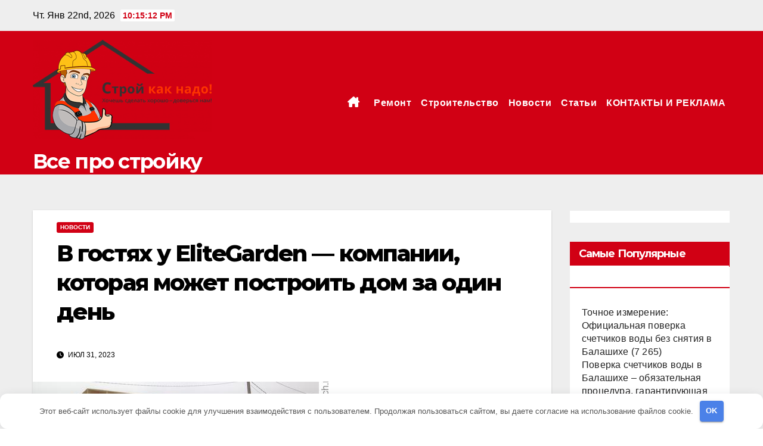

--- FILE ---
content_type: text/html; charset=UTF-8
request_url: https://xn----7sbfmzvgld4b.xn--p1ai/v-gostyah-u-elitegarden-kompanii-kotoraya-mozhet-postroit-dom-za-odin-den/
body_size: 15992
content:
<!DOCTYPE html> <html lang="ru-RU" prefix="og: https://ogp.me/ns#"> <head> <meta charset="UTF-8"> <meta name="viewport" content="width=device-width, initial-scale=1"> <link rel="profile" href="http://gmpg.org/xfn/11"> <!-- Поисковая оптимизация от Rank Math Pro - https://rankmath.com/ --> <title>В гостях у EliteGarden - компании, которая может построить дом за один день - Все про стройку</title> <meta name="description" content="Другие записи про деревянные дома Существует бесчисленное множество строительных материалов, но для дачи первое среди равных — дерево. В России древесину"/> <meta name="robots" content="index, follow, max-snippet:-1, max-video-preview:-1, max-image-preview:large"/> <link rel="canonical" href="https://xn----7sbfmzvgld4b.xn--p1ai/v-gostyah-u-elitegarden-kompanii-kotoraya-mozhet-postroit-dom-za-odin-den/"/> <meta property="og:locale" content="ru_RU"/> <meta property="og:type" content="article"/> <meta property="og:title" content="В гостях у EliteGarden - компании, которая может построить дом за один день - Все про стройку"/> <meta property="og:description" content="Другие записи про деревянные дома Существует бесчисленное множество строительных материалов, но для дачи первое среди равных — дерево. В России древесину"/> <meta property="og:url" content="https://xn----7sbfmzvgld4b.xn--p1ai/v-gostyah-u-elitegarden-kompanii-kotoraya-mozhet-postroit-dom-za-odin-den/"/> <meta property="og:site_name" content="РЕАЛЬНЫЙ СОВЕТ"/> <meta property="article:section" content="Новости"/> <meta property="og:image" content="https://xn----7sbfmzvgld4b.xn--p1ai/wp-content/uploads/2023/07/0f6ca5.jpg"/> <meta property="og:image:secure_url" content="https://xn----7sbfmzvgld4b.xn--p1ai/wp-content/uploads/2023/07/0f6ca5.jpg"/> <meta property="og:image:width" content="500"/> <meta property="og:image:height" content="300"/> <meta property="og:image:alt" content="В гостях у Elitegarden компании, которая может построить дом за один день"/> <meta property="og:image:type" content="image/jpeg"/> <meta property="article:published_time" content="2023-07-31T20:52:51+03:00"/> <meta name="twitter:card" content="summary_large_image"/> <meta name="twitter:title" content="В гостях у EliteGarden - компании, которая может построить дом за один день - Все про стройку"/> <meta name="twitter:description" content="Другие записи про деревянные дома Существует бесчисленное множество строительных материалов, но для дачи первое среди равных — дерево. В России древесину"/> <meta name="twitter:image" content="https://xn----7sbfmzvgld4b.xn--p1ai/wp-content/uploads/2023/07/0f6ca5.jpg"/> <meta name="twitter:label1" content="Автор"/> <meta name="twitter:data1" content="Admin1"/> <meta name="twitter:label2" content="Время чтения"/> <meta name="twitter:data2" content="Меньше минуты"/> <link rel='dns-prefetch' href='//fonts.googleapis.com'/> <style id='wp-img-auto-sizes-contain-inline-css'> img:is([sizes=auto i],[sizes^="auto," i]){contain-intrinsic-size:3000px 1500px} /*# sourceURL=wp-img-auto-sizes-contain-inline-css */ </style> <link rel='stylesheet' id='dashicons-css' href='https://xn----7sbfmzvgld4b.xn--p1ai/wp-includes/css/dashicons.min.css' media='all'/> <link rel='stylesheet' id='post-views-counter-frontend-css' href='https://xn----7sbfmzvgld4b.xn--p1ai/wp-content/plugins/post-views-counter/css/frontend.css' media='all'/> <style id='classic-theme-styles-inline-css'> /*! This file is auto-generated */ .wp-block-button__link{color:#fff;background-color:#32373c;border-radius:9999px;box-shadow:none;text-decoration:none;padding:calc(.667em + 2px) calc(1.333em + 2px);font-size:1.125em}.wp-block-file__button{background:#32373c;color:#fff;text-decoration:none} /*# sourceURL=/wp-includes/css/classic-themes.min.css */ </style> <link rel='stylesheet' id='ez-toc-css' href='https://xn----7sbfmzvgld4b.xn--p1ai/wp-content/plugins/easy-table-of-contents/assets/css/screen.min.css' media='all'/> <style id='ez-toc-inline-css'> div#ez-toc-container .ez-toc-title {font-size: 120%;}div#ez-toc-container .ez-toc-title {font-weight: 500;}div#ez-toc-container ul li , div#ez-toc-container ul li a {font-size: 95%;}div#ez-toc-container ul li , div#ez-toc-container ul li a {font-weight: 500;}div#ez-toc-container nav ul ul li {font-size: 90%;}.ez-toc-box-title {font-weight: bold; margin-bottom: 10px; text-align: center; text-transform: uppercase; letter-spacing: 1px; color: #666; padding-bottom: 5px;position:absolute;top:-4%;left:5%;background-color: inherit;transition: top 0.3s ease;}.ez-toc-box-title.toc-closed {top:-25%;} .ez-toc-container-direction {direction: ltr;}.ez-toc-counter ul{counter-reset: item ;}.ez-toc-counter nav ul li a::before {content: counters(item, '.', decimal) '. ';display: inline-block;counter-increment: item;flex-grow: 0;flex-shrink: 0;margin-right: .2em; float: left; }.ez-toc-widget-direction {direction: ltr;}.ez-toc-widget-container ul{counter-reset: item ;}.ez-toc-widget-container nav ul li a::before {content: counters(item, '.', decimal) '. ';display: inline-block;counter-increment: item;flex-grow: 0;flex-shrink: 0;margin-right: .2em; float: left; } /*# sourceURL=ez-toc-inline-css */ </style> <link rel='stylesheet' id='newsup-fonts-css' href='//fonts.googleapis.com/css?family=Montserrat%3A400%2C500%2C700%2C800%7CWork%2BSans%3A300%2C400%2C500%2C600%2C700%2C800%2C900%26display%3Dswap&#038;subset=latin%2Clatin-ext' media='all'/> <link rel='stylesheet' id='bootstrap-css' href='https://xn----7sbfmzvgld4b.xn--p1ai/wp-content/themes/newsup/css/bootstrap.css' media='all'/> <link rel='stylesheet' id='newsup-style-css' href='https://xn----7sbfmzvgld4b.xn--p1ai/wp-content/themes/news-maz/style.css' media='all'/> <link rel='stylesheet' id='font-awesome-5-all-css' href='https://xn----7sbfmzvgld4b.xn--p1ai/wp-content/themes/newsup/css/font-awesome/css/all.min.css' media='all'/> <link rel='stylesheet' id='font-awesome-4-shim-css' href='https://xn----7sbfmzvgld4b.xn--p1ai/wp-content/themes/newsup/css/font-awesome/css/v4-shims.min.css' media='all'/> <link rel='stylesheet' id='owl-carousel-css' href='https://xn----7sbfmzvgld4b.xn--p1ai/wp-content/themes/newsup/css/owl.carousel.css' media='all'/> <link rel='stylesheet' id='smartmenus-css' href='https://xn----7sbfmzvgld4b.xn--p1ai/wp-content/themes/newsup/css/jquery.smartmenus.bootstrap.css' media='all'/> <link rel='stylesheet' id='newsup-custom-css-css' href='https://xn----7sbfmzvgld4b.xn--p1ai/wp-content/themes/newsup/inc/ansar/customize/css/customizer.css' media='all'/> <link rel='stylesheet' id='newsup-style-parent-css' href='https://xn----7sbfmzvgld4b.xn--p1ai/wp-content/themes/newsup/style.css' media='all'/> <link rel='stylesheet' id='newsmaz-style-css' href='https://xn----7sbfmzvgld4b.xn--p1ai/wp-content/themes/news-maz/style.css' media='all'/> <link rel='stylesheet' id='newsmaz-default-css-css' href='https://xn----7sbfmzvgld4b.xn--p1ai/wp-content/themes/news-maz/css/colors/default.css' media='all'/> <script src="https://xn----7sbfmzvgld4b.xn--p1ai/wp-includes/js/jquery/jquery.min.js" id="jquery-core-js"></script> <script src="https://xn----7sbfmzvgld4b.xn--p1ai/wp-content/themes/newsup/js/navigation.js" id="newsup-navigation-js"></script> <script src="https://xn----7sbfmzvgld4b.xn--p1ai/wp-content/themes/newsup/js/bootstrap.js" id="bootstrap-js"></script> <script src="https://xn----7sbfmzvgld4b.xn--p1ai/wp-content/themes/newsup/js/owl.carousel.min.js" id="owl-carousel-min-js"></script> <script src="https://xn----7sbfmzvgld4b.xn--p1ai/wp-content/themes/newsup/js/jquery.smartmenus.js" id="smartmenus-js-js"></script> <script src="https://xn----7sbfmzvgld4b.xn--p1ai/wp-content/themes/newsup/js/jquery.smartmenus.bootstrap.js" id="bootstrap-smartmenus-js-js"></script> <script src="https://xn----7sbfmzvgld4b.xn--p1ai/wp-content/themes/newsup/js/jquery.marquee.js" id="newsup-marquee-js-js"></script> <script src="https://xn----7sbfmzvgld4b.xn--p1ai/wp-content/themes/newsup/js/main.js" id="newsup-main-js-js"></script> <style>.pseudo-clearfy-link { color: #008acf; cursor: pointer;}.pseudo-clearfy-link:hover { text-decoration: none;}</style><meta name="yandex-verification" content="2af8ef10dedbf36e"/> <style type="text/css" id="custom-background-css"> .wrapper { background-color: #eee; } </style> <style type="text/css"> body .site-title a, body .site-description { color: ##fff; } .site-branding-text .site-title a { font-size: px; } @media only screen and (max-width: 640px) { .site-branding-text .site-title a { font-size: 40px; } } @media only screen and (max-width: 375px) { .site-branding-text .site-title a { font-size: 32px; } } </style> <link rel="icon" href="https://xn----7sbfmzvgld4b.xn--p1ai/wp-content/uploads/2023/07/cropped-a64064536bdd9acz1-32x32.png" sizes="32x32"/> <link rel="icon" href="https://xn----7sbfmzvgld4b.xn--p1ai/wp-content/uploads/2023/07/cropped-a64064536bdd9acz1-192x192.png" sizes="192x192"/> <link rel="apple-touch-icon" href="https://xn----7sbfmzvgld4b.xn--p1ai/wp-content/uploads/2023/07/cropped-a64064536bdd9acz1-180x180.png"/> <meta name="msapplication-TileImage" content="https://xn----7sbfmzvgld4b.xn--p1ai/wp-content/uploads/2023/07/cropped-a64064536bdd9acz1-270x270.png"/> <style>.clearfy-cookie { position:fixed; left:0; right:0; bottom:0; padding:12px; color:#555555; background:#ffffff; box-shadow:0 3px 20px -5px rgba(41, 44, 56, 0.2); z-index:9999; font-size: 13px; border-radius: 12px; transition: .3s; }.clearfy-cookie--left { left: 20px; bottom: 20px; right: auto; max-width: 400px; margin-right: 20px; }.clearfy-cookie--right { left: auto; bottom: 20px; right: 20px; max-width: 400px; margin-left: 20px; }.clearfy-cookie.clearfy-cookie-hide { transform: translateY(150%) translateZ(0); opacity: 0; }.clearfy-cookie-container { max-width:1170px; margin:0 auto; text-align:center; }.clearfy-cookie-accept { background:#4b81e8; color:#fff; border:0; padding:.2em .8em; margin: 0 0 0 .5em; font-size: 13px; border-radius: 4px; cursor: pointer; }.clearfy-cookie-accept:hover,.clearfy-cookie-accept:focus { opacity: .9; }</style><style id='global-styles-inline-css'>
:root{--wp--preset--aspect-ratio--square: 1;--wp--preset--aspect-ratio--4-3: 4/3;--wp--preset--aspect-ratio--3-4: 3/4;--wp--preset--aspect-ratio--3-2: 3/2;--wp--preset--aspect-ratio--2-3: 2/3;--wp--preset--aspect-ratio--16-9: 16/9;--wp--preset--aspect-ratio--9-16: 9/16;--wp--preset--color--black: #000000;--wp--preset--color--cyan-bluish-gray: #abb8c3;--wp--preset--color--white: #ffffff;--wp--preset--color--pale-pink: #f78da7;--wp--preset--color--vivid-red: #cf2e2e;--wp--preset--color--luminous-vivid-orange: #ff6900;--wp--preset--color--luminous-vivid-amber: #fcb900;--wp--preset--color--light-green-cyan: #7bdcb5;--wp--preset--color--vivid-green-cyan: #00d084;--wp--preset--color--pale-cyan-blue: #8ed1fc;--wp--preset--color--vivid-cyan-blue: #0693e3;--wp--preset--color--vivid-purple: #9b51e0;--wp--preset--gradient--vivid-cyan-blue-to-vivid-purple: linear-gradient(135deg,rgb(6,147,227) 0%,rgb(155,81,224) 100%);--wp--preset--gradient--light-green-cyan-to-vivid-green-cyan: linear-gradient(135deg,rgb(122,220,180) 0%,rgb(0,208,130) 100%);--wp--preset--gradient--luminous-vivid-amber-to-luminous-vivid-orange: linear-gradient(135deg,rgb(252,185,0) 0%,rgb(255,105,0) 100%);--wp--preset--gradient--luminous-vivid-orange-to-vivid-red: linear-gradient(135deg,rgb(255,105,0) 0%,rgb(207,46,46) 100%);--wp--preset--gradient--very-light-gray-to-cyan-bluish-gray: linear-gradient(135deg,rgb(238,238,238) 0%,rgb(169,184,195) 100%);--wp--preset--gradient--cool-to-warm-spectrum: linear-gradient(135deg,rgb(74,234,220) 0%,rgb(151,120,209) 20%,rgb(207,42,186) 40%,rgb(238,44,130) 60%,rgb(251,105,98) 80%,rgb(254,248,76) 100%);--wp--preset--gradient--blush-light-purple: linear-gradient(135deg,rgb(255,206,236) 0%,rgb(152,150,240) 100%);--wp--preset--gradient--blush-bordeaux: linear-gradient(135deg,rgb(254,205,165) 0%,rgb(254,45,45) 50%,rgb(107,0,62) 100%);--wp--preset--gradient--luminous-dusk: linear-gradient(135deg,rgb(255,203,112) 0%,rgb(199,81,192) 50%,rgb(65,88,208) 100%);--wp--preset--gradient--pale-ocean: linear-gradient(135deg,rgb(255,245,203) 0%,rgb(182,227,212) 50%,rgb(51,167,181) 100%);--wp--preset--gradient--electric-grass: linear-gradient(135deg,rgb(202,248,128) 0%,rgb(113,206,126) 100%);--wp--preset--gradient--midnight: linear-gradient(135deg,rgb(2,3,129) 0%,rgb(40,116,252) 100%);--wp--preset--font-size--small: 13px;--wp--preset--font-size--medium: 20px;--wp--preset--font-size--large: 36px;--wp--preset--font-size--x-large: 42px;--wp--preset--spacing--20: 0.44rem;--wp--preset--spacing--30: 0.67rem;--wp--preset--spacing--40: 1rem;--wp--preset--spacing--50: 1.5rem;--wp--preset--spacing--60: 2.25rem;--wp--preset--spacing--70: 3.38rem;--wp--preset--spacing--80: 5.06rem;--wp--preset--shadow--natural: 6px 6px 9px rgba(0, 0, 0, 0.2);--wp--preset--shadow--deep: 12px 12px 50px rgba(0, 0, 0, 0.4);--wp--preset--shadow--sharp: 6px 6px 0px rgba(0, 0, 0, 0.2);--wp--preset--shadow--outlined: 6px 6px 0px -3px rgb(255, 255, 255), 6px 6px rgb(0, 0, 0);--wp--preset--shadow--crisp: 6px 6px 0px rgb(0, 0, 0);}:root :where(.is-layout-flow) > :first-child{margin-block-start: 0;}:root :where(.is-layout-flow) > :last-child{margin-block-end: 0;}:root :where(.is-layout-flow) > *{margin-block-start: 24px;margin-block-end: 0;}:root :where(.is-layout-constrained) > :first-child{margin-block-start: 0;}:root :where(.is-layout-constrained) > :last-child{margin-block-end: 0;}:root :where(.is-layout-constrained) > *{margin-block-start: 24px;margin-block-end: 0;}:root :where(.is-layout-flex){gap: 24px;}:root :where(.is-layout-grid){gap: 24px;}body .is-layout-flex{display: flex;}.is-layout-flex{flex-wrap: wrap;align-items: center;}.is-layout-flex > :is(*, div){margin: 0;}body .is-layout-grid{display: grid;}.is-layout-grid > :is(*, div){margin: 0;}.has-black-color{color: var(--wp--preset--color--black) !important;}.has-cyan-bluish-gray-color{color: var(--wp--preset--color--cyan-bluish-gray) !important;}.has-white-color{color: var(--wp--preset--color--white) !important;}.has-pale-pink-color{color: var(--wp--preset--color--pale-pink) !important;}.has-vivid-red-color{color: var(--wp--preset--color--vivid-red) !important;}.has-luminous-vivid-orange-color{color: var(--wp--preset--color--luminous-vivid-orange) !important;}.has-luminous-vivid-amber-color{color: var(--wp--preset--color--luminous-vivid-amber) !important;}.has-light-green-cyan-color{color: var(--wp--preset--color--light-green-cyan) !important;}.has-vivid-green-cyan-color{color: var(--wp--preset--color--vivid-green-cyan) !important;}.has-pale-cyan-blue-color{color: var(--wp--preset--color--pale-cyan-blue) !important;}.has-vivid-cyan-blue-color{color: var(--wp--preset--color--vivid-cyan-blue) !important;}.has-vivid-purple-color{color: var(--wp--preset--color--vivid-purple) !important;}.has-black-background-color{background-color: var(--wp--preset--color--black) !important;}.has-cyan-bluish-gray-background-color{background-color: var(--wp--preset--color--cyan-bluish-gray) !important;}.has-white-background-color{background-color: var(--wp--preset--color--white) !important;}.has-pale-pink-background-color{background-color: var(--wp--preset--color--pale-pink) !important;}.has-vivid-red-background-color{background-color: var(--wp--preset--color--vivid-red) !important;}.has-luminous-vivid-orange-background-color{background-color: var(--wp--preset--color--luminous-vivid-orange) !important;}.has-luminous-vivid-amber-background-color{background-color: var(--wp--preset--color--luminous-vivid-amber) !important;}.has-light-green-cyan-background-color{background-color: var(--wp--preset--color--light-green-cyan) !important;}.has-vivid-green-cyan-background-color{background-color: var(--wp--preset--color--vivid-green-cyan) !important;}.has-pale-cyan-blue-background-color{background-color: var(--wp--preset--color--pale-cyan-blue) !important;}.has-vivid-cyan-blue-background-color{background-color: var(--wp--preset--color--vivid-cyan-blue) !important;}.has-vivid-purple-background-color{background-color: var(--wp--preset--color--vivid-purple) !important;}.has-black-border-color{border-color: var(--wp--preset--color--black) !important;}.has-cyan-bluish-gray-border-color{border-color: var(--wp--preset--color--cyan-bluish-gray) !important;}.has-white-border-color{border-color: var(--wp--preset--color--white) !important;}.has-pale-pink-border-color{border-color: var(--wp--preset--color--pale-pink) !important;}.has-vivid-red-border-color{border-color: var(--wp--preset--color--vivid-red) !important;}.has-luminous-vivid-orange-border-color{border-color: var(--wp--preset--color--luminous-vivid-orange) !important;}.has-luminous-vivid-amber-border-color{border-color: var(--wp--preset--color--luminous-vivid-amber) !important;}.has-light-green-cyan-border-color{border-color: var(--wp--preset--color--light-green-cyan) !important;}.has-vivid-green-cyan-border-color{border-color: var(--wp--preset--color--vivid-green-cyan) !important;}.has-pale-cyan-blue-border-color{border-color: var(--wp--preset--color--pale-cyan-blue) !important;}.has-vivid-cyan-blue-border-color{border-color: var(--wp--preset--color--vivid-cyan-blue) !important;}.has-vivid-purple-border-color{border-color: var(--wp--preset--color--vivid-purple) !important;}.has-vivid-cyan-blue-to-vivid-purple-gradient-background{background: var(--wp--preset--gradient--vivid-cyan-blue-to-vivid-purple) !important;}.has-light-green-cyan-to-vivid-green-cyan-gradient-background{background: var(--wp--preset--gradient--light-green-cyan-to-vivid-green-cyan) !important;}.has-luminous-vivid-amber-to-luminous-vivid-orange-gradient-background{background: var(--wp--preset--gradient--luminous-vivid-amber-to-luminous-vivid-orange) !important;}.has-luminous-vivid-orange-to-vivid-red-gradient-background{background: var(--wp--preset--gradient--luminous-vivid-orange-to-vivid-red) !important;}.has-very-light-gray-to-cyan-bluish-gray-gradient-background{background: var(--wp--preset--gradient--very-light-gray-to-cyan-bluish-gray) !important;}.has-cool-to-warm-spectrum-gradient-background{background: var(--wp--preset--gradient--cool-to-warm-spectrum) !important;}.has-blush-light-purple-gradient-background{background: var(--wp--preset--gradient--blush-light-purple) !important;}.has-blush-bordeaux-gradient-background{background: var(--wp--preset--gradient--blush-bordeaux) !important;}.has-luminous-dusk-gradient-background{background: var(--wp--preset--gradient--luminous-dusk) !important;}.has-pale-ocean-gradient-background{background: var(--wp--preset--gradient--pale-ocean) !important;}.has-electric-grass-gradient-background{background: var(--wp--preset--gradient--electric-grass) !important;}.has-midnight-gradient-background{background: var(--wp--preset--gradient--midnight) !important;}.has-small-font-size{font-size: var(--wp--preset--font-size--small) !important;}.has-medium-font-size{font-size: var(--wp--preset--font-size--medium) !important;}.has-large-font-size{font-size: var(--wp--preset--font-size--large) !important;}.has-x-large-font-size{font-size: var(--wp--preset--font-size--x-large) !important;}
/*# sourceURL=global-styles-inline-css */
</style>
</head> <body class="wp-singular post-template-default single single-post postid-331 single-format-standard wp-custom-logo wp-embed-responsive wp-theme-newsup wp-child-theme-news-maz ta-hide-date-author-in-list" > <div id="page" class="site"> <a class="skip-link screen-reader-text" href="#content"> Перейти к содержанию</a> <div class="wrapper"> <header class="mg-standhead"> <!--==================== TOP BAR ====================--> <div class="mg-head-detail hidden-xs"> <div class="container-fluid"> <div class="row align-items-center"> <div class="col-md-6 col-xs-12"> <ul class="info-left"> <li>Чт. Янв 22nd, 2026 <span id="time" class="time"></span> </li> </ul> </div> <div class="col-md-6 col-xs-12"> <ul class="mg-social info-right"> </ul> </div> </div> </div> </div> <div class="clearfix"></div> <div class="mg-main-nav"> <nav class="navbar navbar-expand-lg navbar-wp"> <div class="container-fluid"> <div class="navbar-header"> <a href="https://xn----7sbfmzvgld4b.xn--p1ai/" class="navbar-brand" rel="home"><img width="300" height="167" src="https://xn----7sbfmzvgld4b.xn--p1ai/wp-content/uploads/2023/07/a64064536bdd9acz1.png" class="custom-logo" alt="Все про стройку" decoding="async" fetchpriority="high"/></a> <div class="site-branding-text"> <h1 class="site-title"> <a href="https://xn----7sbfmzvgld4b.xn--p1ai/" rel="home">Все про стройку</a></h1> <p class="site-description"></p> </div> </div> <!-- /navbar-toggle --> <div class="m-header align-items-center"> <a class="mobilehomebtn" href="https://xn----7sbfmzvgld4b.xn--p1ai"><span class="fas fa-home"></span></a> <!-- navbar-toggle --> <button class="navbar-toggler ml-auto" type="button" data-toggle="collapse" data-target="#navbar-wp" aria-controls="navbarSupportedContent" aria-expanded="false" aria-label="Показать/Скрыть навигацию"> <i class="fas fa-bars"></i> </button> <!-- /navbar-toggle --> <div class="dropdown show mg-search-box pr-2 d-none"> <a class="dropdown-toggle msearch ml-auto" href="#" role="button" id="dropdownMenuLink" data-toggle="dropdown" aria-haspopup="true" aria-expanded="false"> <i class="fas fa-search"></i> </a> <div class="dropdown-menu searchinner" aria-labelledby="dropdownMenuLink"> <form role="search" method="get" id="searchform" action="https://xn----7sbfmzvgld4b.xn--p1ai/"> <div class="input-group"> <input type="search" class="form-control" placeholder="Поиск" value="" name="s"/> <span class="input-group-btn btn-default"> <button type="submit" class="btn"> <i class="fas fa-search"></i> </button> </span> </div> </form> </div> </div> </div> <!-- Navigation --> <div class="collapse navbar-collapse" id="navbar-wp"> <ul id="menu-brendy" class="nav navbar-nav ml-auto"><li class="active home"><a class="homebtn" href="https://xn----7sbfmzvgld4b.xn--p1ai"><span class='fa-solid fa-house-chimney'></span></a></li><li id="menu-item-361" class="menu-item menu-item-type-taxonomy menu-item-object-category menu-item-361"><a class="nav-link" title="Ремонт" href="https://xn----7sbfmzvgld4b.xn--p1ai/category/remont/">Ремонт</a></li> <li id="menu-item-362" class="menu-item menu-item-type-taxonomy menu-item-object-category menu-item-362"><a class="nav-link" title="Cтроительство" href="https://xn----7sbfmzvgld4b.xn--p1ai/category/stroitelstvo/">Cтроительство</a></li> <li id="menu-item-359" class="menu-item menu-item-type-taxonomy menu-item-object-category current-post-ancestor current-menu-parent current-post-parent menu-item-359"><a class="nav-link" title="Новости" href="https://xn----7sbfmzvgld4b.xn--p1ai/category/novosti/">Новости</a></li> <li id="menu-item-360" class="menu-item menu-item-type-taxonomy menu-item-object-category menu-item-360"><a class="nav-link" title="Статьи" href="https://xn----7sbfmzvgld4b.xn--p1ai/category/stati/">Статьи</a></li> <li id="menu-item-406" class="menu-item menu-item-type-post_type menu-item-object-page menu-item-406"><a class="nav-link" title="КОНТАКТЫ И РЕКЛАМА" href="https://xn----7sbfmzvgld4b.xn--p1ai/kontakty-i-reklama/">КОНТАКТЫ И РЕКЛАМА</a></li> </ul></div> <!--/ Navigation --> </div> </nav> </div> </header> <div class="clearfix"></div> <!-- ========================= Page Content Section ============================== --> <main id="content" class="single-class content"> <!--container--> <div class="container-fluid"> <!--row--> <div class="row"> <div class="col-lg-9 col-md-8"> <div class="mg-blog-post-box"> <div class="mg-header"> <div class="mg-blog-category"><a class="newsup-categories category-color-1" href="https://xn----7sbfmzvgld4b.xn--p1ai/category/novosti/" alt="Посмотреть все записи в Новости"> Новости </a></div> <h1 class="title single"> <a title="Постоянная ссылка на:В гостях у EliteGarden &#8212; компании, которая может построить дом за один день"> В гостях у EliteGarden &#8212; компании, которая может построить дом за один день</a> </h1> <div class="media mg-info-author-block"> <div class="media-body"> <span class="mg-blog-date"><i class="fas fa-clock"></i> Июл 31, 2023 </span> </div> </div> </div> <img width="500" height="300" src="https://xn----7sbfmzvgld4b.xn--p1ai/wp-content/uploads/2023/07/0f6ca5.jpg" class="img-fluid single-featured-image wp-post-image" alt="В гостях у Elitegarden компании, которая может построить дом за один день" decoding="async" srcset="https://xn----7sbfmzvgld4b.xn--p1ai/wp-content/uploads/2023/07/0f6ca5.jpg 500w, https://xn----7sbfmzvgld4b.xn--p1ai/wp-content/uploads/2023/07/0f6ca5-300x180.jpg 300w" sizes="(max-width: 500px) 100vw, 500px" title="В гостях у EliteGarden - компании, которая может построить дом за один день 1"><span class="featured-image-caption">В гостях у Elitegarden компании, которая может построить дом за один день</span> <article class="page-content-single small single"> <div style="display:none"> <header class="main-tag-list-header"> Другие записи про деревянные дома</p> </header> <div class="topic-list-item"> <p> Существует бесчисленное множество строительных материалов, но для дачи первое среди равных — дерево. В России древесину ценили всегда. За прочность и легкость, способность долго сохранять тепло и доступность обработки. Из нее строили все, от&#8230; </p> </p></div> <div class="topic-list-item"> <p> Наша семья собирается обшить бревенчатый дом полимерными фасадными панелями. Прошу рекомендации — годятся ли они для этого и какими качествами они обладают?&#13;<br/> Михаил Шаров. </p> </p></div> <div class="topic-list-item"> <p> Одно из преимуществ строительства дома из бревен — отсутствие мокрых процессов. Это предопределяет потенциальную всесезонность рубки. И тем не менее, учитывая время и другие факторы, благоприятные для заготовки, доставки (порой&#8230; </p> </p></div> <div class="topic-list-item"> <p> Эта серия статей посвящена проектированию и строительству деревянных загородных домов. Тема выбрана не случайно. Вопросы сооружения и эксплуатации бревенчатых срубов интересны многим читателям-дачникам, живущим севернее и восточнее условной линии&#8230; </p> </p></div> <div class="topic-list-item"> <p> Не имея опыта, построить рубленый дом без дефектов, способных свести на нет все его достоинства, практически невозможно. Изучим основные правила, которых надо придерживаться при возведении подобных зданий.&#13;<br/> &#13;<br/> &#13;<br/> Чтобы построить такой дом необходима&#8230; </p> </p></div> <div class="topic-list-item"> <p> Здравствуйте, форумчане! Назрел такой вопрос. Чем лучше зашить стены в деревянном доме? Дом старой постройки. Ничего против дерева не имею, где получается, максимально стены сохраним. Но есть часть стен, где заделываются оконные и дверные проёмы&#8230;. </p> </p></div> <p> Смотрите все материалы <strong>про деревянные дома</strong>:<br/> Смотреть все </div> <div class="post-views content-post post-331 entry-meta load-static"> <span class="post-views-icon dashicons dashicons-welcome-view-site"></span> <span class="post-views-label">Просмотры:</span> <span class="post-views-count">1&nbsp;218</span> </div> <script>
        function pinIt() {
        var e = document.createElement('script');
        e.setAttribute('type','text/javascript');
        e.setAttribute('charset','UTF-8');
        e.setAttribute('src','https://assets.pinterest.com/js/pinmarklet.js?r='+Math.random()*99999999);
        document.body.appendChild(e);
        }
        </script> <div class="post-share"> <div class="post-share-icons cf"> <a href="https://www.facebook.com/sharer.php?u=https%3A%2F%2Fxn----7sbfmzvgld4b.xn--p1ai%2Fv-gostyah-u-elitegarden-kompanii-kotoraya-mozhet-postroit-dom-za-odin-den%2F" class="link facebook" target="_blank" > <i class="fab fa-facebook"></i> </a> <a href="http://twitter.com/share?url=https%3A%2F%2Fxn----7sbfmzvgld4b.xn--p1ai%2Fv-gostyah-u-elitegarden-kompanii-kotoraya-mozhet-postroit-dom-za-odin-den%2F&#038;text=%D0%92%20%D0%B3%D0%BE%D1%81%D1%82%D1%8F%D1%85%20%D1%83%20EliteGarden%20%E2%80%94%20%D0%BA%D0%BE%D0%BC%D0%BF%D0%B0%D0%BD%D0%B8%D0%B8%2C%20%D0%BA%D0%BE%D1%82%D0%BE%D1%80%D0%B0%D1%8F%20%D0%BC%D0%BE%D0%B6%D0%B5%D1%82%20%D0%BF%D0%BE%D1%81%D1%82%D1%80%D0%BE%D0%B8%D1%82%D1%8C%20%D0%B4%D0%BE%D0%BC%20%D0%B7%D0%B0%20%D0%BE%D0%B4%D0%B8%D0%BD%20%D0%B4%D0%B5%D0%BD%D1%8C" class="link x-twitter" target="_blank"> <i class="fa-brands fa-x-twitter"></i> </a> <a href="mailto:?subject=В%20гостях%20у%20EliteGarden%20%26#8212;%20компании,%20которая%20может%20построить%20дом%20за%20один%20день&#038;body=https%3A%2F%2Fxn----7sbfmzvgld4b.xn--p1ai%2Fv-gostyah-u-elitegarden-kompanii-kotoraya-mozhet-postroit-dom-za-odin-den%2F" class="link email" target="_blank" > <i class="fas fa-envelope"></i> </a> <a href="https://www.linkedin.com/sharing/share-offsite/?url=https%3A%2F%2Fxn----7sbfmzvgld4b.xn--p1ai%2Fv-gostyah-u-elitegarden-kompanii-kotoraya-mozhet-postroit-dom-za-odin-den%2F&#038;title=%D0%92%20%D0%B3%D0%BE%D1%81%D1%82%D1%8F%D1%85%20%D1%83%20EliteGarden%20%E2%80%94%20%D0%BA%D0%BE%D0%BC%D0%BF%D0%B0%D0%BD%D0%B8%D0%B8%2C%20%D0%BA%D0%BE%D1%82%D0%BE%D1%80%D0%B0%D1%8F%20%D0%BC%D0%BE%D0%B6%D0%B5%D1%82%20%D0%BF%D0%BE%D1%81%D1%82%D1%80%D0%BE%D0%B8%D1%82%D1%8C%20%D0%B4%D0%BE%D0%BC%20%D0%B7%D0%B0%20%D0%BE%D0%B4%D0%B8%D0%BD%20%D0%B4%D0%B5%D0%BD%D1%8C" class="link linkedin" target="_blank" > <i class="fab fa-linkedin"></i> </a> <a href="https://telegram.me/share/url?url=https%3A%2F%2Fxn----7sbfmzvgld4b.xn--p1ai%2Fv-gostyah-u-elitegarden-kompanii-kotoraya-mozhet-postroit-dom-za-odin-den%2F&#038;text&#038;title=%D0%92%20%D0%B3%D0%BE%D1%81%D1%82%D1%8F%D1%85%20%D1%83%20EliteGarden%20%E2%80%94%20%D0%BA%D0%BE%D0%BC%D0%BF%D0%B0%D0%BD%D0%B8%D0%B8%2C%20%D0%BA%D0%BE%D1%82%D0%BE%D1%80%D0%B0%D1%8F%20%D0%BC%D0%BE%D0%B6%D0%B5%D1%82%20%D0%BF%D0%BE%D1%81%D1%82%D1%80%D0%BE%D0%B8%D1%82%D1%8C%20%D0%B4%D0%BE%D0%BC%20%D0%B7%D0%B0%20%D0%BE%D0%B4%D0%B8%D0%BD%20%D0%B4%D0%B5%D0%BD%D1%8C" class="link telegram" target="_blank" > <i class="fab fa-telegram"></i> </a> <a href="javascript:pinIt();" class="link pinterest"> <i class="fab fa-pinterest"></i> </a> <a class="print-r" href="javascript:window.print()"> <i class="fas fa-print"></i> </a> </div> </div> <div class="clearfix mb-3"></div> <nav class="navigation post-navigation" aria-label="Записи"> <h2 class="screen-reader-text">Навигация по записям</h2> <div class="nav-links"><div class="nav-previous"><a href="https://xn----7sbfmzvgld4b.xn--p1ai/fundament-svaynoe-pole-poshagovye-foto/" rel="prev">Фундамент свайное поле. Пошаговые фото <div class="fa fa-angle-double-right"></div><span></span></a></div><div class="nav-next"><a href="https://xn----7sbfmzvgld4b.xn--p1ai/brus-na-lyuboy-vkus-tselnyy-kleenyy-profilirovannyy/" rel="next"><div class="fa fa-angle-double-left"></div><span></span> Брус на любой вкус: цельный, клееный, профилированный</a></div></div> </nav> </article> </div> <div class="mg-featured-slider p-3 mb-4"> <!--Start mg-realated-slider --> <!-- mg-sec-title --> <div class="mg-sec-title"> <h4>Похожая запись</h4> </div> <!-- // mg-sec-title --> <div class="row"> <!-- featured_post --> <!-- blog --> <div class="col-md-4"> <div class="mg-blog-post-3 minh back-img mb-md-0 mb-2" style="background-image: url('https://xn----7sbfmzvgld4b.xn--p1ai/wp-content/uploads/2026/01/image-2026-01-20t111407.649.jpeg');" > <div class="mg-blog-inner"> <div class="mg-blog-category"><a class="newsup-categories category-color-1" href="https://xn----7sbfmzvgld4b.xn--p1ai/category/novosti/" alt="Посмотреть все записи в Новости"> Новости </a></div> <h4 class="title"> <a href="https://xn----7sbfmzvgld4b.xn--p1ai/alhimiya-smyslov-kak-my-priruchili-tsifrovoy-haos-i-sovershili-revolyutsiyu-v-neyrosetevom-iskusstve/" title="Permalink to: Алхимия смыслов: Как мы приручили цифровой хаос и совершили революцию в нейросетевом искусстве"> Алхимия смыслов: Как мы приручили цифровой хаос и совершили революцию в нейросетевом искусстве</a> </h4> <div class="mg-blog-meta"> <span class="mg-blog-date"> <i class="fas fa-clock"></i> Янв 20, 2026 </span> </div> </div> </div> </div> <!-- blog --> <!-- blog --> <div class="col-md-4"> <div class="mg-blog-post-3 minh back-img mb-md-0 mb-2" style="background-image: url('https://xn----7sbfmzvgld4b.xn--p1ai/wp-content/uploads/2026/01/7c5c463a-724d-467a-be9e-5289f84fe162.jpg');" > <div class="mg-blog-inner"> <div class="mg-blog-category"><a class="newsup-categories category-color-1" href="https://xn----7sbfmzvgld4b.xn--p1ai/category/novosti/" alt="Посмотреть все записи в Новости"> Новости </a></div> <h4 class="title"> <a href="https://xn----7sbfmzvgld4b.xn--p1ai/betonnaya-simfoniya-kak-my-prevratili-bezzhiznennuyu-novostroyku-v-istinnyy-hram-semeynogo-uyuta/" title="Permalink to: Бетонная Симфония: Как Мы Превратили Безжизненную Новостройку в Истинный Храм Семейного Уюта"> Бетонная Симфония: Как Мы Превратили Безжизненную Новостройку в Истинный Храм Семейного Уюта</a> </h4> <div class="mg-blog-meta"> <span class="mg-blog-date"> <i class="fas fa-clock"></i> Янв 16, 2026 </span> </div> </div> </div> </div> <!-- blog --> <!-- blog --> <div class="col-md-4"> <div class="mg-blog-post-3 minh back-img mb-md-0 mb-2" style="background-image: url('https://xn----7sbfmzvgld4b.xn--p1ai/wp-content/uploads/2026/01/image-55.jpeg');" > <div class="mg-blog-inner"> <div class="mg-blog-category"><a class="newsup-categories category-color-1" href="https://xn----7sbfmzvgld4b.xn--p1ai/category/novosti/" alt="Посмотреть все записи в Новости"> Новости </a></div> <h4 class="title"> <a href="https://xn----7sbfmzvgld4b.xn--p1ai/geometriya-komforta-pochemu-uglovoy-divan-na-zakaz-eto-investitsiya-v-vashe-spokoystvie/" title="Permalink to: Геометрия комфорта: почему угловой диван на заказ — это инвестиция в ваше спокойствие"> Геометрия комфорта: почему угловой диван на заказ — это инвестиция в ваше спокойствие</a> </h4> <div class="mg-blog-meta"> <span class="mg-blog-date"> <i class="fas fa-clock"></i> Янв 6, 2026 </span> </div> </div> </div> </div> <!-- blog --> </div> </div> <!--End mg-realated-slider --> </div> <aside class="col-lg-3 col-md-4 sidebar-sticky"> <aside id="secondary" class="widget-area" role="complementary"> <div id="sidebar-right" class="mg-sidebar"> <div id="custom_html-8" class="widget_text mg-widget widget_custom_html"><div class="textwidget custom-html-widget"><!-- Yandex.RTB R-A-6854923-4 --> <div id="yandex_rtb_R-A-6854923-4"></div> <script>
window.yaContextCb.push(()=>{
	Ya.Context.AdvManager.render({
		"blockId": "R-A-6854923-4",
		"renderTo": "yandex_rtb_R-A-6854923-4"
	})
})
</script></div></div><div id="post_views_counter_list_widget-3" class="mg-widget widget_post_views_counter_list_widget"><div class="mg-wid-title"><h6 class="wtitle">Самые популярные записи</h6></div><ul><li><a class="post-title" href="https://xn----7sbfmzvgld4b.xn--p1ai/tochnoe-izmerenie-ofitsialnaya-poverka-schetchikov-vody-bez-snyatiya-v-balashihe/">Точное измерение: Официальная поверка счетчиков воды без снятия в Балашихе</a> <span class="count">(7&nbsp;265)</span><div class="post-excerpt">Поверка счетчиков воды в Балашихе – обязательная процедура, гарантирующая точность учета потребляемой воды и, как следствие, справедливую оплату коммунальных услуг. Многие жители Балашихи сегодня выбирают поверку без снятия, так как это удобно, быстро и экономично. В этой статье мы подробно расскажем об этой услуге, ее преимуществах, как заказать поверку и что необходимо знать. Что такое [&hellip;]</div></li><li><a class="post-title" href="https://xn----7sbfmzvgld4b.xn--p1ai/varikotsele-v-sankt-peterburge-kak-nayti-luchshee-lechenie-i-vernut-muzhskoe-zdorove/">Варикоцеле в Санкт-Петербурге: Как найти лучшее лечение и вернуть мужское здоровье</a> <span class="count">(7&nbsp;144)</span><div class="post-excerpt">Приветствую вас, друзья! Если вы оказались здесь, значит, вас или кого-то из ваших близких коснулась проблема варикоцеле. Не паникуйте! Это довольно распространенное заболевание, и, к счастью, современная медицина предлагает эффективные методы его лечения. Особенно актуально это в таком крупном городе, как Санкт-Петербург, где сосредоточены ведущие клиники и работают опытные специалисты. Мы подробно разберем варикоцеле лечение [&hellip;]</div></li><li><a class="post-title" href="https://xn----7sbfmzvgld4b.xn--p1ai/kupite-ingalyatory-i-nebulayzery-s-dostavkoy-v-astane-i-almaty-ot-marketella-i-zabudte-o-problemah-s-dyhaniem/">Купите ингаляторы и небулайзеры с доставкой в Астане и Алматы от Marketella и забудьте о проблемах с дыханием.</a> <span class="count">(7&nbsp;132)</span><div class="post-excerpt">В современном мире забота о здоровье дыхательных путей становится все более актуальной. Загрязненный воздух, аллергены, вирусные инфекции – все это негативно сказывается на нашем самочувствии. Ингаляторы-небулайзеры становятся незаменимыми помощниками в борьбе с респираторными заболеваниями. Тут, в этой статье, мы подробно рассмотрим преимущества небулайзеров, их виды, особенности выбора, а также узнаем, где можно выгодно приобрести эти [&hellip;]</div></li><li><a class="post-title" href="https://xn----7sbfmzvgld4b.xn--p1ai/siyayuschiy-nizhniy-natyazhnye-potolki-i-innovatsionnoe-osveschenie-preobrazhayuschie-prostranstvo/">Сияющий Нижний: Натяжные потолки и инновационное освещение, преображающие пространство</a> <span class="count">(6&nbsp;653)</span><div class="post-excerpt">Нижний Новгород, город с богатой историей и динамичным настоящим, стремится к комфорту и современности. В этом контексте, натяжные потолки и освещение нового поколения становятся не просто элементами интерьера, а ключевыми факторами создания стильного, функционального и уютного пространства. Компания atlantispotolki.ru предлагает широкий спектр решений для тех, кто хочет преобразить свой дом или офис, используя передовые технологии [&hellip;]</div></li><li><a class="post-title" href="https://xn----7sbfmzvgld4b.xn--p1ai/mezhkomnatnye-dveri-v-sovremennom-stile-kogda-dver-perestayot-byt-granitsey-i-stanovitsya-dyhaniem-prostranstva/">Межкомнатные двери в современном стиле — когда дверь перестаёт быть границей и становится дыханием пространства</a> <span class="count">(6&nbsp;629)</span><div class="post-excerpt">&nbsp; &nbsp; Межкомнатные двери в современном стиле — когда дверь перестаёт быть границей и становится дыханием пространства Мы помним те дни, когда дверь — это был щит. Тяжёлый. С резьбой. С панелями. С кричащими ручками, как будто она кричала: «Я — дверь!». Мы думали, что дверь — это про разделение. Про то, чтобы скрыть кухню [&hellip;]</div></li></ul></div> </div> </aside><!-- #secondary --> </aside> </div> <!--row--> </div> <!--container--> </main> <div class="container-fluid missed-section mg-posts-sec-inner"> <div class="missed-inner"> <div class="row"> <div class="col-md-12"> <div class="mg-sec-title"> <!-- mg-sec-title --> <h4>Вы пропустили</h4> </div> </div> <!--col-md-3--> <div class="col-lg-3 col-sm-6 pulse animated"> <div class="mg-blog-post-3 minh back-img mb-lg-0" style="background-image: url('https://xn----7sbfmzvgld4b.xn--p1ai/wp-content/uploads/2026/01/image-2026-01-20t132007.979.jpeg');" > <a class="link-div" href="https://xn----7sbfmzvgld4b.xn--p1ai/nerzhaveyuschaya-stal-ot-zaschity-k-izyaschestvu-putevoditel-po-miru-ograzhdeniy/"></a> <div class="mg-blog-inner"> <div class="mg-blog-category"><a class="newsup-categories category-color-1" href="https://xn----7sbfmzvgld4b.xn--p1ai/category/planirovki-i-pereplanirovki/" alt="Посмотреть все записи в Планировки и перепланировки"> Планировки и перепланировки </a></div> <h4 class="title"> <a href="https://xn----7sbfmzvgld4b.xn--p1ai/nerzhaveyuschaya-stal-ot-zaschity-k-izyaschestvu-putevoditel-po-miru-ograzhdeniy/" title="Permalink to: Нержавеющая Сталь: От Защиты к Изяществу – Путеводитель по Миру Ограждений"> Нержавеющая Сталь: От Защиты к Изяществу – Путеводитель по Миру Ограждений</a> </h4> <div class="mg-blog-meta"> <span class="mg-blog-date"><i class="fas fa-clock"></i> <a href="https://xn----7sbfmzvgld4b.xn--p1ai/2026/01/"> 20.01.2026 </a> </span> </div> </div> </div> </div> <!--/col-md-3--> <!--col-md-3--> <div class="col-lg-3 col-sm-6 pulse animated"> <div class="mg-blog-post-3 minh back-img mb-lg-0" style="background-image: url('https://xn----7sbfmzvgld4b.xn--p1ai/wp-content/uploads/2026/01/image-2026-01-20t111407.649.jpeg');" > <a class="link-div" href="https://xn----7sbfmzvgld4b.xn--p1ai/alhimiya-smyslov-kak-my-priruchili-tsifrovoy-haos-i-sovershili-revolyutsiyu-v-neyrosetevom-iskusstve/"></a> <div class="mg-blog-inner"> <div class="mg-blog-category"><a class="newsup-categories category-color-1" href="https://xn----7sbfmzvgld4b.xn--p1ai/category/novosti/" alt="Посмотреть все записи в Новости"> Новости </a></div> <h4 class="title"> <a href="https://xn----7sbfmzvgld4b.xn--p1ai/alhimiya-smyslov-kak-my-priruchili-tsifrovoy-haos-i-sovershili-revolyutsiyu-v-neyrosetevom-iskusstve/" title="Permalink to: Алхимия смыслов: Как мы приручили цифровой хаос и совершили революцию в нейросетевом искусстве"> Алхимия смыслов: Как мы приручили цифровой хаос и совершили революцию в нейросетевом искусстве</a> </h4> <div class="mg-blog-meta"> <span class="mg-blog-date"><i class="fas fa-clock"></i> <a href="https://xn----7sbfmzvgld4b.xn--p1ai/2026/01/"> 20.01.2026 </a> </span> </div> </div> </div> </div> <!--/col-md-3--> <!--col-md-3--> <div class="col-lg-3 col-sm-6 pulse animated"> <div class="mg-blog-post-3 minh back-img mb-lg-0" style="background-image: url('https://xn----7sbfmzvgld4b.xn--p1ai/wp-content/uploads/2026/01/7c5c463a-724d-467a-be9e-5289f84fe162.jpg');" > <a class="link-div" href="https://xn----7sbfmzvgld4b.xn--p1ai/betonnaya-simfoniya-kak-my-prevratili-bezzhiznennuyu-novostroyku-v-istinnyy-hram-semeynogo-uyuta/"></a> <div class="mg-blog-inner"> <div class="mg-blog-category"><a class="newsup-categories category-color-1" href="https://xn----7sbfmzvgld4b.xn--p1ai/category/novosti/" alt="Посмотреть все записи в Новости"> Новости </a></div> <h4 class="title"> <a href="https://xn----7sbfmzvgld4b.xn--p1ai/betonnaya-simfoniya-kak-my-prevratili-bezzhiznennuyu-novostroyku-v-istinnyy-hram-semeynogo-uyuta/" title="Permalink to: Бетонная Симфония: Как Мы Превратили Безжизненную Новостройку в Истинный Храм Семейного Уюта"> Бетонная Симфония: Как Мы Превратили Безжизненную Новостройку в Истинный Храм Семейного Уюта</a> </h4> <div class="mg-blog-meta"> <span class="mg-blog-date"><i class="fas fa-clock"></i> <a href="https://xn----7sbfmzvgld4b.xn--p1ai/2026/01/"> 16.01.2026 </a> </span> </div> </div> </div> </div> <!--/col-md-3--> <!--col-md-3--> <div class="col-lg-3 col-sm-6 pulse animated"> <div class="mg-blog-post-3 minh back-img mb-lg-0" style="background-image: url('https://xn----7sbfmzvgld4b.xn--p1ai/wp-content/uploads/2026/01/image-2026-01-14t191843.467.jpeg');" > <a class="link-div" href="https://xn----7sbfmzvgld4b.xn--p1ai/kolesa-dlya-dela-kak-my-vybirali-idealnogo-dilera-dlya-korporativnogo-avtoparka-i-ne-progoreli/"></a> <div class="mg-blog-inner"> <div class="mg-blog-category"><a class="newsup-categories category-color-1" href="https://xn----7sbfmzvgld4b.xn--p1ai/category/stati/" alt="Посмотреть все записи в Статьи"> Статьи </a></div> <h4 class="title"> <a href="https://xn----7sbfmzvgld4b.xn--p1ai/kolesa-dlya-dela-kak-my-vybirali-idealnogo-dilera-dlya-korporativnogo-avtoparka-i-ne-progoreli/" title="Permalink to: Колеса для дела: Как мы выбирали идеального дилера для корпоративного автопарка и не прогорели"> Колеса для дела: Как мы выбирали идеального дилера для корпоративного автопарка и не прогорели</a> </h4> <div class="mg-blog-meta"> <span class="mg-blog-date"><i class="fas fa-clock"></i> <a href="https://xn----7sbfmzvgld4b.xn--p1ai/2026/01/"> 14.01.2026 </a> </span> </div> </div> </div> </div> <!--/col-md-3--> </div> </div> </div> <!--==================== FOOTER AREA ====================--> <footer class="footer back-img" > <div class="overlay" style=background-color:#ada014> <!--Start mg-footer-widget-area--> <div class="mg-footer-widget-area"> <div class="container-fluid"> <div class="row"> <div id="nav_menu-2" class="col-md-4 rotateInDownLeft animated mg-widget widget_nav_menu"><div class="menu-brendy-container"><ul id="menu-brendy-1" class="menu"><li class="menu-item menu-item-type-taxonomy menu-item-object-category menu-item-361"><a href="https://xn----7sbfmzvgld4b.xn--p1ai/category/remont/">Ремонт</a></li> <li class="menu-item menu-item-type-taxonomy menu-item-object-category menu-item-362"><a href="https://xn----7sbfmzvgld4b.xn--p1ai/category/stroitelstvo/">Cтроительство</a></li> <li class="menu-item menu-item-type-taxonomy menu-item-object-category current-post-ancestor current-menu-parent current-post-parent menu-item-359"><a href="https://xn----7sbfmzvgld4b.xn--p1ai/category/novosti/">Новости</a></li> <li class="menu-item menu-item-type-taxonomy menu-item-object-category menu-item-360"><a href="https://xn----7sbfmzvgld4b.xn--p1ai/category/stati/">Статьи</a></li> <li class="menu-item menu-item-type-post_type menu-item-object-page menu-item-406"><a href="https://xn----7sbfmzvgld4b.xn--p1ai/kontakty-i-reklama/">КОНТАКТЫ И РЕКЛАМА</a></li> </ul></div></div><div id="nav_menu-3" class="col-md-4 rotateInDownLeft animated mg-widget widget_nav_menu"><div class="menu-niz-container"><ul id="menu-niz" class="menu"><li id="menu-item-408" class="menu-item menu-item-type-post_type menu-item-object-page menu-item-408"><a href="https://xn----7sbfmzvgld4b.xn--p1ai/kontakty-i-reklama/">КОНТАКТЫ И РЕКЛАМА</a></li> <li id="menu-item-407" class="menu-item menu-item-type-post_type menu-item-object-page menu-item-407"><a href="https://xn----7sbfmzvgld4b.xn--p1ai/politika-konfidentsialnosti/">ПОЛИТИКА КОНФИДЕНЦИАЛЬНОСТИ</a></li> <li id="menu-item-409" class="menu-item menu-item-type-post_type menu-item-object-page menu-item-409"><a href="https://xn----7sbfmzvgld4b.xn--p1ai/karta-sayta/">Карта сайта</a></li> <li id="menu-item-410" class="menu-item menu-item-type-post_type menu-item-object-page menu-item-410"><a href="https://xn----7sbfmzvgld4b.xn--p1ai/avtoram-i-pravoobladatelyam/">АВТОРАМ И ПРАВООБЛАДАТЕЛЯМ</a></li> </ul></div></div><div id="custom_html-11" class="widget_text col-md-4 rotateInDownLeft animated mg-widget widget_custom_html"><div class="textwidget custom-html-widget"><!-- Yandex.Metrika informer --> <a href="https://metrika.yandex.ru/stat/?id=96985267&amp;from=informer" target="_blank" rel="nofollow"><img src="https://informer.yandex.ru/informer/96985267/3_1_FFFFFFFF_EFEFEFFF_0_pageviews" style="width:88px; height:31px; border:0;" alt="Яндекс.Метрика" title="Яндекс.Метрика: данные за сегодня (просмотры, визиты и уникальные посетители)" class="ym-advanced-informer" data-cid="96985267" data-lang="ru"/></a> <!-- /Yandex.Metrika informer --> <!-- Yandex.Metrika counter --> <script type="text/javascript" >
   (function(m,e,t,r,i,k,a){m[i]=m[i]||function(){(m[i].a=m[i].a||[]).push(arguments)};
   m[i].l=1*new Date();
   for (var j = 0; j < document.scripts.length; j++) {if (document.scripts[j].src === r) { return; }}
   k=e.createElement(t),a=e.getElementsByTagName(t)[0],k.async=1,k.src=r,a.parentNode.insertBefore(k,a)})
   (window, document, "script", "https://mc.yandex.ru/metrika/tag.js", "ym");

   ym(96985267, "init", {
        clickmap:true,
        trackLinks:true,
        accurateTrackBounce:true
   });
</script> <noscript><div><img src="https://mc.yandex.ru/watch/96985267" style="position:absolute; left:-9999px;" alt=""/></div></noscript> <!-- /Yandex.Metrika counter --></div></div> </div> <!--/row--> </div> <!--/container--> </div> <!--End mg-footer-widget-area--> <!--Start mg-footer-widget-area--> <div class="mg-footer-bottom-area"> <div class="container-fluid"> <div class="divide-line"></div> <div class="row align-items-center"> <!--col-md-4--> <div class="col-md-6"> <div class="site-logo"> <a href="https://xn----7sbfmzvgld4b.xn--p1ai/" class="navbar-brand" rel="home"><img width="300" height="167" src="https://xn----7sbfmzvgld4b.xn--p1ai/wp-content/uploads/2023/07/a64064536bdd9acz1.png" class="custom-logo" alt="Все про стройку" decoding="async"/></a> </div> <div class="site-branding-text"> <p class="site-title-footer"> <a href="https://xn----7sbfmzvgld4b.xn--p1ai/" rel="home">Все про стройку</a></p> <p class="site-description-footer"></p> </div> </div> <div class="col-md-6 text-right text-xs"> <ul class="mg-social"> </ul> </div> </div> <!--/row--> </div> <!--/container--> </div> <!--End mg-footer-widget-area--> <div class="mg-footer-copyright"> <div class="container-fluid"> <div class="row"> <div class="col-md-6 text-xs "> <p> <a href="https://ru.wordpress.org/"> Сайт работает на WordPress </a> <span class="sep"> | </span> Тема: Newsup, автор <a href="https://themeansar.com/" rel="designer">Themeansar</a> </p> </div> <div class="col-md-6 text-md-right text-xs"> <ul class="info-right justify-content-center justify-content-md-end "><li class="nav-item menu-item "><a class="nav-link " href="https://xn----7sbfmzvgld4b.xn--p1ai/" title="Home">Home</a></li><li class="nav-item menu-item page_item dropdown page-item-61"><a class="nav-link" href="https://xn----7sbfmzvgld4b.xn--p1ai/avtoram-i-pravoobladatelyam/">АВТОРАМ И ПРАВООБЛАДАТЕЛЯМ</a></li><li class="nav-item menu-item page_item dropdown page-item-62"><a class="nav-link" href="https://xn----7sbfmzvgld4b.xn--p1ai/karta-sayta/">Карта сайта</a></li><li class="nav-item menu-item page_item dropdown page-item-63"><a class="nav-link" href="https://xn----7sbfmzvgld4b.xn--p1ai/kontakty-i-reklama/">КОНТАКТЫ И РЕКЛАМА</a></li><li class="nav-item menu-item page_item dropdown page-item-64"><a class="nav-link" href="https://xn----7sbfmzvgld4b.xn--p1ai/politika-konfidentsialnosti/">ПОЛИТИКА КОНФИДЕНЦИАЛЬНОСТИ</a></li></ul> </div> </div> </div> </div> </div> <!--/overlay--> </div> </footer> <!--/footer--> </div> <!--/wrapper--> <!--Scroll To Top--> <a href="#" class="ta_upscr bounceInup animated"><i class="fas fa-angle-up"></i></a> <!-- /Scroll To Top --> <script type="speculationrules">
{"prefetch":[{"source":"document","where":{"and":[{"href_matches":"/*"},{"not":{"href_matches":["/wp-*.php","/wp-admin/*","/wp-content/uploads/*","/wp-content/*","/wp-content/plugins/*","/wp-content/themes/news-maz/*","/wp-content/themes/newsup/*","/*\\?(.+)"]}},{"not":{"selector_matches":"a[rel~=\"nofollow\"]"}},{"not":{"selector_matches":".no-prefetch, .no-prefetch a"}}]},"eagerness":"conservative"}]}
</script> <script>var pseudo_links = document.querySelectorAll(".pseudo-clearfy-link");for (var i=0;i<pseudo_links.length;i++ ) { pseudo_links[i].addEventListener("click", function(e){   window.open( e.target.getAttribute("data-uri") ); }); }</script><script type="text/javascript">
  (
    () => {
      const script = document.createElement("script");
      script.src = "https://cdn1.moe.video/player/mvplayer.min.js";
      script.onload = () => {
        addContentRoll({
	width: '100%',
	placement: 10749,
	promo: true,
	advertCount: 50,
	slot: 'page',
	sound: 'onclick',
	fly:{
		mode: 'stick',
		animation: 'fly',
      	        position: 'bottom-right',
		positionMobile: "bottom",
		width: 445,
		closeSecOffset: 10,
           },
	playerLoad: () => { console.info("----Player Loaded") },
	adLoad: () => { console.info("----adLoad") },
	adStart: () => { console.info("----Ad Started") },
	adImp: () => { console.info("----Ad Impression") },
	ad25: () => { console.info("----Ad 25") },
	ad50: () => { console.info("----Ad 50") },
	ad75: () => { console.info("----Ad 75") },
	adCompl: () => { console.info("----Ad Completed") },
	adFinish: () => { console.info("----Ad Finished") },
	adError: () => { console.info("----Ad Error") },
	adEmpty: () => { console.info("----Ad Empty") },
        });
      }
      document.body.append(script);
    }
  )()
</script> <script type="text/javascript">
<!--
var _acic={dataProvider:10};(function(){var e=document.createElement("script");e.type="text/javascript";e.async=true;e.src="https://www.acint.net/aci.js";var t=document.getElementsByTagName("script")[0];t.parentNode.insertBefore(e,t)})()
//-->
</script><script>document.addEventListener("copy", (event) => {var pagelink = "\nИсточник: https://xn----7sbfmzvgld4b.xn--p1ai/v-gostyah-u-elitegarden-kompanii-kotoraya-mozhet-postroit-dom-za-odin-den";event.clipboardData.setData("text", document.getSelection() + pagelink);event.preventDefault();});</script><script>
jQuery('a,input').bind('focus', function() {
    if(!jQuery(this).closest(".menu-item").length && ( jQuery(window).width() <= 992) ) {
    jQuery('.navbar-collapse').removeClass('show');
}})
</script> <style> .wp-block-search .wp-block-search__label::before, .mg-widget .wp-block-group h2:before, .mg-sidebar .mg-widget .wtitle::before, .mg-sec-title h4::before, footer .mg-widget h6::before { background: inherit; } </style> <script>
	/(trident|msie)/i.test(navigator.userAgent)&&document.getElementById&&window.addEventListener&&window.addEventListener("hashchange",function(){var t,e=location.hash.substring(1);/^[A-z0-9_-]+$/.test(e)&&(t=document.getElementById(e))&&(/^(?:a|select|input|button|textarea)$/i.test(t.tagName)||(t.tabIndex=-1),t.focus())},!1);
	</script> <script id="ez-toc-scroll-scriptjs-js-extra">
var eztoc_smooth_local = {"scroll_offset":"30","add_request_uri":"","add_self_reference_link":""};
//# sourceURL=ez-toc-scroll-scriptjs-js-extra
</script> <script src="https://xn----7sbfmzvgld4b.xn--p1ai/wp-content/plugins/easy-table-of-contents/assets/js/smooth_scroll.min.js" id="ez-toc-scroll-scriptjs-js"></script> <script src="https://xn----7sbfmzvgld4b.xn--p1ai/wp-content/plugins/easy-table-of-contents/vendor/js-cookie/js.cookie.min.js" id="ez-toc-js-cookie-js"></script> <script src="https://xn----7sbfmzvgld4b.xn--p1ai/wp-content/plugins/easy-table-of-contents/vendor/sticky-kit/jquery.sticky-kit.min.js" id="ez-toc-jquery-sticky-kit-js"></script> <script id="ez-toc-js-js-extra">
var ezTOC = {"smooth_scroll":"1","visibility_hide_by_default":"","scroll_offset":"30","fallbackIcon":"\u003Cspan class=\"\"\u003E\u003Cspan class=\"eztoc-hide\" style=\"display:none;\"\u003EToggle\u003C/span\u003E\u003Cspan class=\"ez-toc-icon-toggle-span\"\u003E\u003Csvg style=\"fill: #999;color:#999\" xmlns=\"http://www.w3.org/2000/svg\" class=\"list-377408\" width=\"20px\" height=\"20px\" viewBox=\"0 0 24 24\" fill=\"none\"\u003E\u003Cpath d=\"M6 6H4v2h2V6zm14 0H8v2h12V6zM4 11h2v2H4v-2zm16 0H8v2h12v-2zM4 16h2v2H4v-2zm16 0H8v2h12v-2z\" fill=\"currentColor\"\u003E\u003C/path\u003E\u003C/svg\u003E\u003Csvg style=\"fill: #999;color:#999\" class=\"arrow-unsorted-368013\" xmlns=\"http://www.w3.org/2000/svg\" width=\"10px\" height=\"10px\" viewBox=\"0 0 24 24\" version=\"1.2\" baseProfile=\"tiny\"\u003E\u003Cpath d=\"M18.2 9.3l-6.2-6.3-6.2 6.3c-.2.2-.3.4-.3.7s.1.5.3.7c.2.2.4.3.7.3h11c.3 0 .5-.1.7-.3.2-.2.3-.5.3-.7s-.1-.5-.3-.7zM5.8 14.7l6.2 6.3 6.2-6.3c.2-.2.3-.5.3-.7s-.1-.5-.3-.7c-.2-.2-.4-.3-.7-.3h-11c-.3 0-.5.1-.7.3-.2.2-.3.5-.3.7s.1.5.3.7z\"/\u003E\u003C/svg\u003E\u003C/span\u003E\u003C/span\u003E","chamomile_theme_is_on":""};
//# sourceURL=ez-toc-js-js-extra
</script> <script src="https://xn----7sbfmzvgld4b.xn--p1ai/wp-content/plugins/easy-table-of-contents/assets/js/front.min.js" id="ez-toc-js-js"></script> <script src="https://xn----7sbfmzvgld4b.xn--p1ai/wp-content/themes/newsup/js/custom.js" id="newsup-custom-js"></script> <script src="https://xn----7sbfmzvgld4b.xn--p1ai/wp-content/themes/newsup/js/custom-time.js" id="newsup-custom-time-js"></script> <div id="clearfy-cookie" class="clearfy-cookie clearfy-cookie-hide clearfy-cookie--bottom"> <div class="clearfy-cookie-container"> Этот веб-сайт использует файлы cookie для улучшения взаимодействия с пользователем. Продолжая пользоваться сайтом, вы даете согласие на использование файлов cookie. <button id="clearfy-cookie-accept" class="clearfy-cookie-accept">OK</button> </div></div><script>var cookie_clearfy_hide = document.cookie.replace(/(?:(?:^|.*;\s*)clearfy_cookie_hide\s*\=\s*([^;]*).*$)|^.*$/, "$1");if ( ! cookie_clearfy_hide.length ) {  document.getElementById("clearfy-cookie").classList.remove("clearfy-cookie-hide");} document.getElementById("clearfy-cookie-accept").onclick = function() { document.getElementById("clearfy-cookie").className += " clearfy-cookie-hide"; var clearfy_cookie_date = new Date(new Date().getTime() + 31536000 * 1000); document.cookie = "clearfy_cookie_hide=yes; path=/; expires=" + clearfy_cookie_date.toUTCString(); setTimeout(function() { document.getElementById("clearfy-cookie").parentNode.removeChild( document.getElementById("clearfy-cookie") ); }, 300);}</script><script>!function(){var t=!1;try{var e=Object.defineProperty({},"passive",{get:function(){t=!0}});window.addEventListener("test",null,e)}catch(t){}return t}()||function(i){var o=!0,s=!1;EventTarget.prototype.addEventListener=function(t,e,n){var r="object"==typeof n,a=r?n.capture:n;n=r?n:{},"touchstart"!=t&&"scroll"!=t&&"wheel"!=t||(n.passive=void 0!==n.passive?n.passive:o),n.capture=void 0!==a?a:s,i.call(this,t,e,n)}}(EventTarget.prototype.addEventListener);</script></body> </html>